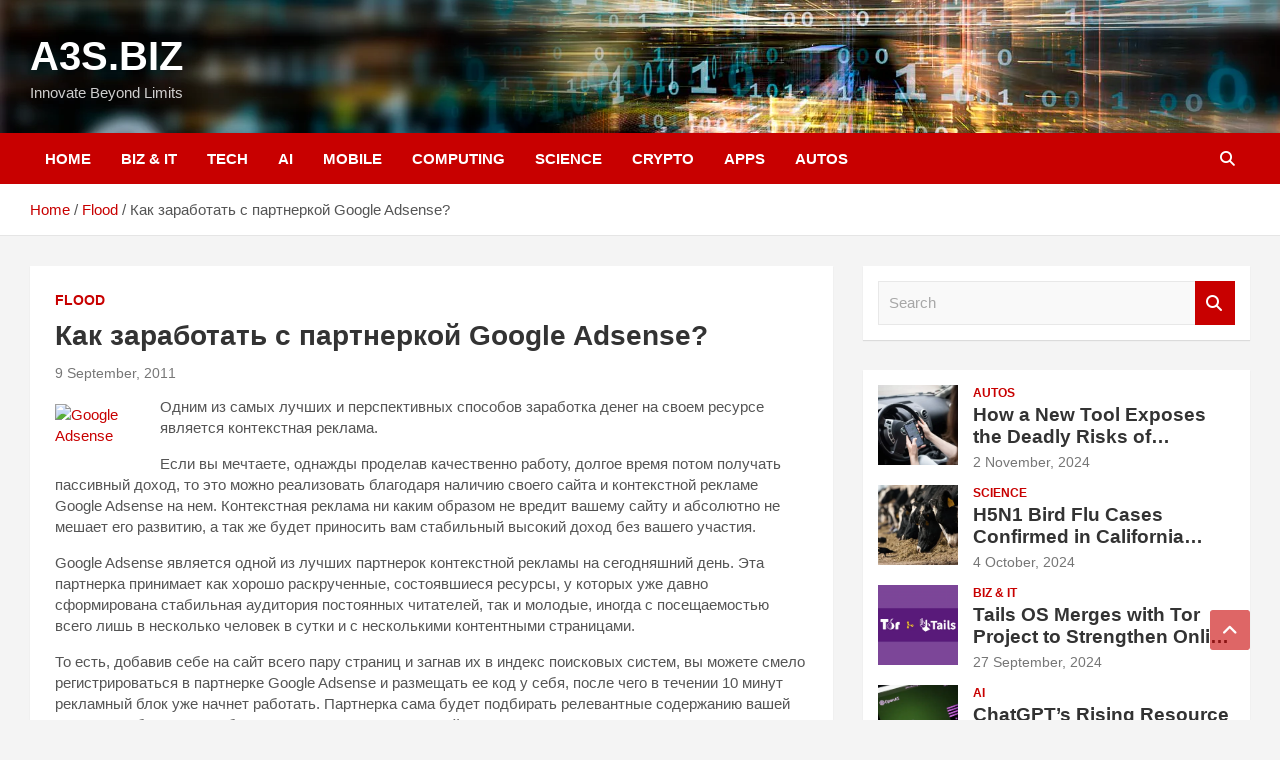

--- FILE ---
content_type: text/html; charset=UTF-8
request_url: https://a3s.biz/kak-zarabotat-s-partnerkoj-google-adsense/
body_size: 16407
content:
<!doctype html><html lang="en-US"><head><script data-no-optimize="1">var litespeed_docref=sessionStorage.getItem("litespeed_docref");litespeed_docref&&(Object.defineProperty(document,"referrer",{get:function(){return litespeed_docref}}),sessionStorage.removeItem("litespeed_docref"));</script> <meta charset="UTF-8"><style id="litespeed-ccss">ul{box-sizing:border-box}.entry-content{counter-reset:footnotes}:root{--wp--preset--font-size--normal:16px;--wp--preset--font-size--huge:42px}.screen-reader-text{border:0;clip:rect(1px,1px,1px,1px);-webkit-clip-path:inset(50%);clip-path:inset(50%);height:1px;margin:-1px;overflow:hidden;padding:0;position:absolute;width:1px;word-wrap:normal!important}body{--wp--preset--color--black:#000;--wp--preset--color--cyan-bluish-gray:#abb8c3;--wp--preset--color--white:#fff;--wp--preset--color--pale-pink:#f78da7;--wp--preset--color--vivid-red:#cf2e2e;--wp--preset--color--luminous-vivid-orange:#ff6900;--wp--preset--color--luminous-vivid-amber:#fcb900;--wp--preset--color--light-green-cyan:#7bdcb5;--wp--preset--color--vivid-green-cyan:#00d084;--wp--preset--color--pale-cyan-blue:#8ed1fc;--wp--preset--color--vivid-cyan-blue:#0693e3;--wp--preset--color--vivid-purple:#9b51e0;--wp--preset--gradient--vivid-cyan-blue-to-vivid-purple:linear-gradient(135deg,rgba(6,147,227,1) 0%,#9b51e0 100%);--wp--preset--gradient--light-green-cyan-to-vivid-green-cyan:linear-gradient(135deg,#7adcb4 0%,#00d082 100%);--wp--preset--gradient--luminous-vivid-amber-to-luminous-vivid-orange:linear-gradient(135deg,rgba(252,185,0,1) 0%,rgba(255,105,0,1) 100%);--wp--preset--gradient--luminous-vivid-orange-to-vivid-red:linear-gradient(135deg,rgba(255,105,0,1) 0%,#cf2e2e 100%);--wp--preset--gradient--very-light-gray-to-cyan-bluish-gray:linear-gradient(135deg,#eee 0%,#a9b8c3 100%);--wp--preset--gradient--cool-to-warm-spectrum:linear-gradient(135deg,#4aeadc 0%,#9778d1 20%,#cf2aba 40%,#ee2c82 60%,#fb6962 80%,#fef84c 100%);--wp--preset--gradient--blush-light-purple:linear-gradient(135deg,#ffceec 0%,#9896f0 100%);--wp--preset--gradient--blush-bordeaux:linear-gradient(135deg,#fecda5 0%,#fe2d2d 50%,#6b003e 100%);--wp--preset--gradient--luminous-dusk:linear-gradient(135deg,#ffcb70 0%,#c751c0 50%,#4158d0 100%);--wp--preset--gradient--pale-ocean:linear-gradient(135deg,#fff5cb 0%,#b6e3d4 50%,#33a7b5 100%);--wp--preset--gradient--electric-grass:linear-gradient(135deg,#caf880 0%,#71ce7e 100%);--wp--preset--gradient--midnight:linear-gradient(135deg,#020381 0%,#2874fc 100%);--wp--preset--font-size--small:13px;--wp--preset--font-size--medium:20px;--wp--preset--font-size--large:36px;--wp--preset--font-size--x-large:42px;--wp--preset--spacing--20:.44rem;--wp--preset--spacing--30:.67rem;--wp--preset--spacing--40:1rem;--wp--preset--spacing--50:1.5rem;--wp--preset--spacing--60:2.25rem;--wp--preset--spacing--70:3.38rem;--wp--preset--spacing--80:5.06rem;--wp--preset--shadow--natural:6px 6px 9px rgba(0,0,0,.2);--wp--preset--shadow--deep:12px 12px 50px rgba(0,0,0,.4);--wp--preset--shadow--sharp:6px 6px 0px rgba(0,0,0,.2);--wp--preset--shadow--outlined:6px 6px 0px -3px rgba(255,255,255,1),6px 6px rgba(0,0,0,1);--wp--preset--shadow--crisp:6px 6px 0px rgba(0,0,0,1)}:root{--blue:#007bff;--indigo:#6610f2;--purple:#6f42c1;--pink:#e83e8c;--red:#dc3545;--orange:#fd7e14;--yellow:#ffc107;--green:#28a745;--teal:#20c997;--cyan:#17a2b8;--white:#fff;--gray:#6c757d;--gray-dark:#343a40;--primary:#007bff;--secondary:#6c757d;--success:#28a745;--info:#17a2b8;--warning:#ffc107;--danger:#dc3545;--light:#f8f9fa;--dark:#343a40;--breakpoint-xs:0;--breakpoint-sm:576px;--breakpoint-md:768px;--breakpoint-lg:992px;--breakpoint-xl:1200px;--font-family-sans-serif:-apple-system,BlinkMacSystemFont,"Segoe UI",Roboto,"Helvetica Neue",Arial,sans-serif,"Apple Color Emoji","Segoe UI Emoji","Segoe UI Symbol";--font-family-monospace:SFMono-Regular,Menlo,Monaco,Consolas,"Liberation Mono","Courier New",monospace}*,:after,:before{box-sizing:border-box}html{font-family:sans-serif;line-height:1.15;-webkit-text-size-adjust:100%;-ms-text-size-adjust:100%;-ms-overflow-style:scrollbar}@-ms-viewport{width:device-width}header,main,nav{display:block}body{margin:0;font-family:-apple-system,BlinkMacSystemFont,"Segoe UI",Roboto,"Helvetica Neue",Arial,sans-serif,"Apple Color Emoji","Segoe UI Emoji","Segoe UI Symbol";font-size:1rem;font-weight:400;line-height:1.5;color:#212529;text-align:left;background-color:#fff}h1,h2{margin-top:0;margin-bottom:.5rem}p{margin-top:0;margin-bottom:1rem}ul{margin-top:0;margin-bottom:1rem}a{color:#007bff;text-decoration:none;background-color:transparent;-webkit-text-decoration-skip:objects}img{vertical-align:middle;border-style:none}label{display:inline-block;margin-bottom:.5rem}button{border-radius:0}button,input{margin:0;font-family:inherit;font-size:inherit;line-height:inherit}button,input{overflow:visible}button{text-transform:none}button,html [type=button]{-webkit-appearance:button}[type=button]::-moz-focus-inner,button::-moz-focus-inner{padding:0;border-style:none}[type=search]{outline-offset:-2px;-webkit-appearance:none}[type=search]::-webkit-search-cancel-button,[type=search]::-webkit-search-decoration{-webkit-appearance:none}::-webkit-file-upload-button{font:inherit;-webkit-appearance:button}h1,h2{margin-bottom:.5rem;font-family:inherit;font-weight:500;line-height:1.2;color:inherit}h1{font-size:2.5rem}h2{font-size:2rem}.container{width:100%;padding-right:15px;padding-left:15px;margin-right:auto;margin-left:auto}@media (min-width:576px){.container{max-width:540px}}@media (min-width:768px){.container{max-width:720px}}@media (min-width:992px){.container{max-width:960px}}@media (min-width:1200px){.container{max-width:1140px}}.row{display:-webkit-box;display:-ms-flexbox;display:flex;-ms-flex-wrap:wrap;flex-wrap:wrap;margin-right:-15px;margin-left:-15px}.col-lg-4,.col-lg-8{position:relative;width:100%;min-height:1px;padding-right:15px;padding-left:15px}@media (min-width:992px){.col-lg-4{-webkit-box-flex:0;-ms-flex:0 0 33.333333%;flex:0 0 33.333333%;max-width:33.333333%}.col-lg-8{-webkit-box-flex:0;-ms-flex:0 0 66.666667%;flex:0 0 66.666667%;max-width:66.666667%}}.form-control{display:block;width:100%;padding:.375rem .75rem;font-size:1rem;line-height:1.5;color:#495057;background-color:#fff;background-clip:padding-box;border:1px solid #ced4da;border-radius:.25rem}.form-control::-ms-expand{background-color:transparent;border:0}.form-control::-webkit-input-placeholder{color:#6c757d;opacity:1}.form-control::-moz-placeholder{color:#6c757d;opacity:1}.form-control:-ms-input-placeholder{color:#6c757d;opacity:1}.form-control::-ms-input-placeholder{color:#6c757d;opacity:1}.btn{display:inline-block;font-weight:400;text-align:center;white-space:nowrap;vertical-align:middle;border:1px solid transparent;padding:.375rem .75rem;font-size:1rem;line-height:1.5;border-radius:.25rem}.collapse{display:none}.input-group{position:relative;display:-webkit-box;display:-ms-flexbox;display:flex;-ms-flex-wrap:wrap;flex-wrap:wrap;-webkit-box-align:stretch;-ms-flex-align:stretch;align-items:stretch;width:100%}.input-group>.form-control{position:relative;-webkit-box-flex:1;-ms-flex:1 1 auto;flex:1 1 auto;width:1%;margin-bottom:0}.input-group>.form-control:not(:last-child){border-top-right-radius:0;border-bottom-right-radius:0}.input-group-prepend{display:-webkit-box;display:-ms-flexbox;display:flex}.input-group-prepend .btn{position:relative;z-index:2}.input-group-prepend{margin-right:-1px}.input-group>.input-group-prepend>.btn{border-top-right-radius:0;border-bottom-right-radius:0}.input-group>.input-group-prepend:not(:first-child)>.btn{border-top-left-radius:0;border-bottom-left-radius:0}.navbar{position:relative;display:-webkit-box;display:-ms-flexbox;display:flex;-ms-flex-wrap:wrap;flex-wrap:wrap;-webkit-box-align:center;-ms-flex-align:center;align-items:center;-webkit-box-pack:justify;-ms-flex-pack:justify;justify-content:space-between;padding:.5rem 1rem}.navbar-brand{display:inline-block;padding-top:.3125rem;padding-bottom:.3125rem;margin-right:1rem;font-size:1.25rem;line-height:inherit;white-space:nowrap}.navbar-nav{display:-webkit-box;display:-ms-flexbox;display:flex;-webkit-box-orient:vertical;-webkit-box-direction:normal;-ms-flex-direction:column;flex-direction:column;padding-left:0;margin-bottom:0;list-style:none}.navbar-collapse{-ms-flex-preferred-size:100%;flex-basis:100%;-webkit-box-flex:1;-ms-flex-positive:1;flex-grow:1;-webkit-box-align:center;-ms-flex-align:center;align-items:center}.navbar-toggler{padding:.25rem .75rem;font-size:1.25rem;line-height:1;background-color:transparent;border:1px solid transparent;border-radius:.25rem}@media (min-width:992px){.navbar-expand-lg{-webkit-box-orient:horizontal;-webkit-box-direction:normal;-ms-flex-flow:row nowrap;flex-flow:row nowrap;-webkit-box-pack:start;-ms-flex-pack:start;justify-content:flex-start}.navbar-expand-lg .navbar-nav{-webkit-box-orient:horizontal;-webkit-box-direction:normal;-ms-flex-direction:row;flex-direction:row}.navbar-expand-lg .navbar-collapse{display:-webkit-box!important;display:-ms-flexbox!important;display:flex!important;-ms-flex-preferred-size:auto;flex-basis:auto}.navbar-expand-lg .navbar-toggler{display:none}}.d-block{display:block!important}@media (min-width:992px){.d-lg-block{display:block!important}}.justify-content-center{-webkit-box-pack:center!important;-ms-flex-pack:center!important;justify-content:center!important}.align-items-center{-webkit-box-align:center!important;-ms-flex-align:center!important;align-items:center!important}:host,:root{--fa-style-family-brands:"Font Awesome 6 Brands";--fa-font-brands:normal 400 1em/1 "Font Awesome 6 Brands"}:host,:root{--fa-font-regular:normal 400 1em/1 "Font Awesome 6 Free"}:host,:root{--fa-style-family-classic:"Font Awesome 6 Free";--fa-font-solid:normal 900 1em/1 "Font Awesome 6 Free"}ul{padding-left:20px}body,input{color:#555;font:15px 'Roboto',sans-serif;line-height:1.4;word-wrap:break-word}body{background-color:#f4f4f4}.assistive-text,.screen-reader-text{position:absolute!important;clip:rect(1px 1px 1px 1px);clip:rect(1px,1px,1px,1px);height:1px;overflow:hidden;width:1px}.alignleft{float:left;margin-top:.5em;margin-right:20px}.alignleft{margin-bottom:20px}#breadcrumb{border-bottom:1px solid rgba(0,0,0,.1);background-color:#fff;padding:15px 0}#breadcrumb .breadcrumb-trail .trail-items{margin:0;padding:0}#breadcrumb ul li{list-style:none;display:inline-block}#breadcrumb ul li:after{content:'/';margin:0 4px}#breadcrumb ul li:last-child:after{content:normal}.btn,.btn-theme{font-size:15px;padding:8px 15px}.btn-theme{background-color:#c80000;color:#fff;text-align:center;white-space:nowrap;vertical-align:middle;border-radius:4px;-webkit-border-radius:4px;-moz-border-radius:4px}.back-to-top{position:fixed;bottom:70px;right:30px;z-index:10}.back-to-top a{width:40px;height:40px;display:block;background-color:#c80000;text-align:center;-webkit-border-radius:3px;-moz-border-radius:3px;border-radius:3px;opacity:.6;-moz-opacity:.6;filter:alpha(opacity=60)}.back-to-top a:before{content:'\f106';color:#fff;font-family:'FontAwesome';-webkit-font-smoothing:antialiased;-moz-osx-font-smoothing:grayscale;font-size:18px;line-height:40px}input[type=search]{-moz-appearance:none;-webkit-appearance:none;appearance:none}.form-control,input{font-size:15px;padding:10px;width:100%;box-shadow:none;color:#555;border:1px solid rgba(0,0,0,.09);background-color:#f9f9f9}.form-control::-webkit-input-placeholder{color:#555;opacity:.5;-moz-opacity:.5;filter:alpha(opacity=50)}.form-control::-moz-placeholder{color:#555;opacity:.5;-moz-opacity:.5;filter:alpha(opacity=50)}.form-control:-ms-input-placeholder{color:#555;opacity:.5;-moz-opacity:.5;filter:alpha(opacity=50)}.form-control:-moz-placeholder{color:#555;opacity:.5;-moz-opacity:.5;filter:alpha(opacity=50)}button{width:auto;border:none;border-radius:4px;-webkit-border-radius:4px;-moz-border-radius:4px;padding:10px 30px;background-color:#c80000;color:#fff}h1,h2{line-height:1.3;margin-bottom:20px;color:#333}img{max-width:100%;height:auto;vertical-align:top}img.alignleft{margin-top:.5em;margin-bottom:20px}a{color:#c80000}.container{max-width:1340px;padding-left:30px;padding-right:30px}.post-template-default .site-content .container{max-width:1340px}.site-title{font-size:40px;font-weight:700;margin:0}.site-title a{color:#333;text-decoration:none}.site-description{font-size:15px;margin:0;opacity:.8;-moz-opacity:.8;filter:alpha(opacity=80)}input.s{-webkit-border-radius:0;-moz-border-radius:0;-ms-border-radius:0;border-radius:0}.navigation-bar-top .search-toggle{display:none}.search-toggle:before{content:'\f002'}.search-form{margin-bottom:30px}.search-form .form-control{border-right-width:0}.search-form .input-group-prepend{margin-right:0}.search-form .input-group-prepend .btn-theme{font-size:0;height:100%;padding-left:20px;padding-right:20px;min-height:43px;border:none}.search-form .input-group-prepend .btn-theme:before{font-family:'FontAwesome';-webkit-font-smoothing:antialiased;-moz-osx-font-smoothing:grayscale;content:'\f002';font-size:16px;line-height:16px;top:50%;right:50%;margin-top:-8px;margin-right:-7px;position:absolute}.search-block{position:absolute;background-color:#fff;z-index:10000;right:30px;top:100%;display:none;width:370px;padding:10px;box-shadow:0 5px 10px rgba(0,0,0,.2);-webkit-box-shadow:0 5px 10px rgba(0,0,0,.2);-moz-box-shadow:0 5px 10px rgba(0,0,0,.2);-ms-box-shadow:0 5px 10px rgba(0,0,0,.2)}.search-block .search-form{overflow:hidden;box-shadow:none;border-radius:0;margin:0}.search-block .form-control{font-size:15px;padding:8px;background-color:#fff}.search-block .input-group-prepend .btn-theme{padding:10px 20px;min-height:40px;min-width:40px;z-index:10001}.search-block .input-group-prepend .btn-theme:before{font-size:15px;line-height:1;margin-top:-8px;margin-right:-8px}.navbar{padding:0;background-color:#fff}.navbar-head{display:-webkit-box;display:-ms-flexbox;display:flex;-ms-flex-wrap:wrap;flex-wrap:wrap;padding-top:22px;padding-bottom:22px;background-size:cover;background-position:center center;background-repeat:no-repeat;position:relative}.navbar-head.navbar-bg-set,.navbar-head.navbar-bg-set .site-title,.navbar-head.navbar-bg-set .site-title a,.navbar-head.navbar-bg-set .site-description{color:#fff}.navbar-head .navbar-head-row{-ms-flex-pack:justify;justify-content:space-between}.navigation-bar{background-color:#c80000;color:#fff;display:-webkit-box;display:-ms-flexbox;display:flex;-ms-flex-wrap:wrap;flex-wrap:wrap}.navigation-bar .container{position:relative;padding-right:85px}.navigation-bar-top{min-height:inherit;-webkit-box-flex:0;-ms-flex:0 0 100%;flex:0 0 100%;max-width:100%;-webkit-box-ordinal-group:3;-ms-flex-order:2;order:2}.navbar-brand{padding-top:8px;padding-bottom:8px;margin-right:0;white-space:normal}.navbar-main{-webkit-box-flex:0;-ms-flex:0 0 100%;flex:0 0 100%;max-width:100%;-webkit-box-ordinal-group:2;-ms-flex-order:1;order:1}.navbar .nav-search{position:absolute;top:0;right:30px;display:inline-block}.navbar-toggler{border:none;padding:10px 15px;color:#fff;border-radius:0;-webkit-border-radius:0;-moz-border-radius:0}.navbar-toggler:before{display:block;font-size:26px;content:'\f0c9';font-family:'FontAwesome';-webkit-font-smoothing:antialiased;-moz-osx-font-smoothing:grayscale}.navbar .navbar-collapse{flex-grow:0}.navbar .main-navigation ul{padding-left:0}.main-navigation li{position:relative;list-style:none;display:inline-block;float:left}.main-navigation a{color:#fff;display:block;padding:15px;font-weight:700}.main-navigation.nav-uppercase ul li a{text-transform:uppercase}.search-toggle{display:block;font-family:'FontAwesome';-webkit-font-smoothing:antialiased;-moz-osx-font-smoothing:grayscale;color:#fff;padding:15px;min-width:45px;text-align:center}.search-toggle:before{content:"\f002"}.site-content{padding-top:30px}.post,.hentry{background-color:#fff;box-shadow:0 1px 1px rgba(0,0,0,.1);-webkit-box-shadow:0 1px 1px rgba(0,0,0,.1);-moz-box-shadow:0 1px 1px rgba(0,0,0,.1);margin-bottom:30px;padding:25px}.entry-title{font-size:28px;font-weight:700;color:#333;margin:0 0 10px}.entry-meta{margin-bottom:10px}.entry-meta,.entry-meta a{color:#555;font-size:14px}.entry-meta a{opacity:.8;-moz-opacity:.8;filter:alpha(opacity=80)}.entry-meta .cat-links,.entry-meta .date,.entry-meta>div{display:inline-block;position:relative;margin-bottom:3px}.entry-meta>div:after{content:"/"}.entry-meta>.cat-links:after,.entry-meta>div:last-child:after{display:none}.entry-meta .cat-links a{color:#c80000;font-weight:700;text-transform:uppercase;margin-right:7px;float:left;opacity:1;-moz-opacity:1;filter:alpha(opacity=100)}.category-meta{opacity:1;-moz-opacity:1;filter:alpha(opacity=100)}.category-meta{margin-bottom:5px}.category-meta .cat-links{display:block;margin-bottom:0}.category-meta .cat-links a{margin-bottom:3px}.category-meta .cat-links:before,.category-meta .cat-links:after{content:"";display:table}.category-meta .cat-links:after,.entry-meta.category-meta>.cat-links:after,.entry-meta.category-meta>div:last-child:after{clear:both;display:table}.entry-content p{margin-bottom:15px}@media (max-width:1199px){h1{font-size:36px}h2{font-size:30px}}@media (max-width:991px){.navigation-bar .container{padding-right:30px}.navigation-bar-top{-webkit-box-ordinal-group:2;-ms-flex-order:1;order:1}.navbar-main{-webkit-box-ordinal-group:3;-ms-flex-order:2;order:2;background-color:#fff}.navigation-bar-top .search-toggle{display:block;position:absolute;top:0;right:30px;bottom:0;font-size:16px;padding:10px;line-height:24px}.navigation-bar .nav-search{display:none}.navigation-bar-top .search-bar{background-color:#fff;box-shadow:inset 0 -1px 0 rgba(0,0,0,.07);-webkit-box-shadow:inset 0 -1px 0 rgba(0,0,0,.07);-moz-box-shadow:inset 0 -1px 0 rgba(0,0,0,.07)}.search-block .input-group-prepend .btn-theme{padding-left:22px;padding-right:22px}.search-block{position:inherit;top:auto;right:auto;width:auto;padding-left:0;padding-right:0;box-shadow:none;-webkit-box-shadow:none;-moz-box-shadow:none;background-color:transparent}.search-block.off{display:none!important}.navbar-collapse{margin-left:-30px;margin-right:-30px}.main-navigation{border-bottom:1px solid rgba(0,0,0,.1)}.main-navigation li+li{border-top:1px solid rgba(0,0,0,.1)}.main-navigation ul li a{color:#555}.navbar-collapse .main-navigation ul li a{padding-top:12px;padding-bottom:12px}.main-navigation ul li a{padding-left:30px;padding-right:30px}}@media (max-width:767px){h1{font-size:32px}h2{font-size:28px}h1,h2{margin-bottom:15px}.navbar-collapse{margin-left:-20px;margin-right:-20px}.main-navigation ul li a{padding-left:20px;padding-right:20px}.container{padding-left:20px;padding-right:20px}.site-title{font-size:30px}.navigation-bar .container{padding-right:20px}.navigation-bar-top .search-toggle{right:20px}.search-block.off{display:none!important;opacity:1!important}.navbar-head,.navbar-head.navbar-bg-set{padding-top:8px;padding-bottom:8px}.navbar-brand{display:block}.post,.hentry{padding:15px}.entry-title{font-size:25px}}@media (max-width:575px){h1{font-size:28px}h2{font-size:25px}h1,h2{margin-bottom:10px}.navbar-collapse{margin-left:-15px;margin-right:-15px}.main-navigation ul li a{padding-left:15px;padding-right:15px}.container{padding-left:15px;padding-right:15px}.navigation-bar .container{padding-right:15px}.navigation-bar-top .search-toggle{right:15px}.back-to-top{right:15px}}@media (min-width:1400px){.container{max-width:1340px}.entry-content p{margin-bottom:20px}}@media (min-width:1600px){.container{max-width:1540px}.navbar-head.navbar-bg-set{padding-top:32px;padding-bottom:32px}.main-navigation a{padding:20px}.search-toggle{padding:20px}}@media (min-width:1800px){.container{max-width:1740px}}</style><link rel="preload" data-asynced="1" data-optimized="2" as="style" onload="this.onload=null;this.rel='stylesheet'" href="https://a3s.biz/wp-content/litespeed/ucss/7d307d7b8783d97db824af88f65a8458.css?ver=bd3ae" /><script data-optimized="1" type="litespeed/javascript" data-src="https://a3s.biz/wp-content/plugins/litespeed-cache/assets/js/css_async.min.js"></script> <meta name="viewport" content="width=device-width, initial-scale=1, shrink-to-fit=no"><link rel="profile" href="https://gmpg.org/xfn/11"><meta name='robots' content='index, follow, max-image-preview:large, max-snippet:-1, max-video-preview:-1' /><title>Как заработать с партнеркой Google Adsense? | A3S.BIZ: Innovate Beyond Limits</title><meta name="description" content="Мечтаете, однажды проделав качественно работу, долгое время потом получать пассивный доход с этого? Можно реализовать благодаря наличию своего сайта и контекстной рекламе Google Adsens на нем. |" /><link rel="canonical" href="https://a3s.biz/kak-zarabotat-s-partnerkoj-google-adsense/" /><meta property="og:locale" content="en_US" /><meta property="og:type" content="article" /><meta property="og:title" content="Как заработать с партнеркой Google Adsense? | A3S.BIZ: Innovate Beyond Limits" /><meta property="og:description" content="Мечтаете, однажды проделав качественно работу, долгое время потом получать пассивный доход с этого? Можно реализовать благодаря наличию своего сайта и контекстной рекламе Google Adsens на нем. |" /><meta property="og:url" content="https://a3s.biz/kak-zarabotat-s-partnerkoj-google-adsense/" /><meta property="og:site_name" content="A3S.BIZ" /><meta property="article:published_time" content="2011-09-09T09:25:39+00:00" /><meta property="article:modified_time" content="2013-02-24T09:35:30+00:00" /><meta property="og:image" content="http://www.a3s.biz/wp-content/uploads/2011/06/Adsense-85x85.jpg" /><meta name="author" content="Crowley" /><meta name="twitter:card" content="summary_large_image" /> <script type="application/ld+json" class="yoast-schema-graph">{"@context":"https://schema.org","@graph":[{"@type":"NewsArticle","@id":"https://a3s.biz/kak-zarabotat-s-partnerkoj-google-adsense/#article","isPartOf":{"@id":"https://a3s.biz/kak-zarabotat-s-partnerkoj-google-adsense/"},"author":{"name":"Crowley","@id":"https://a3s.biz/#/schema/person/1da1ab8a424d8245926893c461db8d83"},"headline":"Как заработать с партнеркой Google Adsense?","datePublished":"2011-09-09T09:25:39+00:00","dateModified":"2013-02-24T09:35:30+00:00","mainEntityOfPage":{"@id":"https://a3s.biz/kak-zarabotat-s-partnerkoj-google-adsense/"},"wordCount":298,"publisher":{"@id":"https://a3s.biz/#organization"},"image":{"@id":"https://a3s.biz/kak-zarabotat-s-partnerkoj-google-adsense/#primaryimage"},"thumbnailUrl":"http://www.a3s.biz/wp-content/uploads/2011/06/Adsense-85x85.jpg","keywords":["Adsense","CTR","Google"],"articleSection":["Flood"],"inLanguage":"en-US"},{"@type":"WebPage","@id":"https://a3s.biz/kak-zarabotat-s-partnerkoj-google-adsense/","url":"https://a3s.biz/kak-zarabotat-s-partnerkoj-google-adsense/","name":"Как заработать с партнеркой Google Adsense? | A3S.BIZ: Innovate Beyond Limits","isPartOf":{"@id":"https://a3s.biz/#website"},"primaryImageOfPage":{"@id":"https://a3s.biz/kak-zarabotat-s-partnerkoj-google-adsense/#primaryimage"},"image":{"@id":"https://a3s.biz/kak-zarabotat-s-partnerkoj-google-adsense/#primaryimage"},"thumbnailUrl":"http://www.a3s.biz/wp-content/uploads/2011/06/Adsense-85x85.jpg","datePublished":"2011-09-09T09:25:39+00:00","dateModified":"2013-02-24T09:35:30+00:00","description":"Мечтаете, однажды проделав качественно работу, долгое время потом получать пассивный доход с этого? Можно реализовать благодаря наличию своего сайта и контекстной рекламе Google Adsens на нем. |","inLanguage":"en-US","potentialAction":[{"@type":"ReadAction","target":["https://a3s.biz/kak-zarabotat-s-partnerkoj-google-adsense/"]}]},{"@type":"ImageObject","inLanguage":"en-US","@id":"https://a3s.biz/kak-zarabotat-s-partnerkoj-google-adsense/#primaryimage","url":"http://www.a3s.biz/wp-content/uploads/2011/06/Adsense-85x85.jpg","contentUrl":"http://www.a3s.biz/wp-content/uploads/2011/06/Adsense-85x85.jpg"},{"@type":"WebSite","@id":"https://a3s.biz/#website","url":"https://a3s.biz/","name":"A3S.BIZ: Innovate Beyond Limits","description":"Innovate Beyond Limits","publisher":{"@id":"https://a3s.biz/#organization"},"alternateName":"Innovate Beyond Limits","potentialAction":[{"@type":"SearchAction","target":{"@type":"EntryPoint","urlTemplate":"https://a3s.biz/?s={search_term_string}"},"query-input":{"@type":"PropertyValueSpecification","valueRequired":true,"valueName":"search_term_string"}}],"inLanguage":"en-US"},{"@type":"Organization","@id":"https://a3s.biz/#organization","name":"A3S.BIZ: Innovate Beyond Limits","alternateName":"Innovate Beyond Limits","url":"https://a3s.biz/","logo":{"@type":"ImageObject","inLanguage":"en-US","@id":"https://a3s.biz/#/schema/logo/image/","url":"https://a3s.biz/wp-content/uploads/2024/05/logo.webp","contentUrl":"https://a3s.biz/wp-content/uploads/2024/05/logo.webp","width":512,"height":512,"caption":"A3S.BIZ: Innovate Beyond Limits"},"image":{"@id":"https://a3s.biz/#/schema/logo/image/"}},{"@type":"Person","@id":"https://a3s.biz/#/schema/person/1da1ab8a424d8245926893c461db8d83","name":"Crowley","image":{"@type":"ImageObject","inLanguage":"en-US","@id":"https://a3s.biz/#/schema/person/image/","url":"https://a3s.biz/wp-content/litespeed/avatar/6a62ca6c933366f56d66d4331bc4c361.jpg?ver=1768307173","contentUrl":"https://a3s.biz/wp-content/litespeed/avatar/6a62ca6c933366f56d66d4331bc4c361.jpg?ver=1768307173","caption":"Crowley"},"sameAs":["http://a3s.biz/"]}]}</script> <link rel='dns-prefetch' href='//fonts.googleapis.com' /><link rel="alternate" type="application/rss+xml" title="A3S.BIZ &raquo; Feed" href="https://a3s.biz/feed/" /> <script type="litespeed/javascript" data-src="https://a3s.biz/wp-includes/js/jquery/jquery.min.js" id="jquery-core-js"></script> <!--[if lt IE 9]> <script type="text/javascript" src="https://a3s.biz/wp-content/themes/newscard/assets/js/html5.js" id="html5-js"></script> <![endif]--><link rel="icon" href="https://a3s.biz/wp-content/uploads/2024/05/logo-100x100.webp" sizes="32x32" /><link rel="icon" href="https://a3s.biz/wp-content/uploads/2024/05/logo-450x450.webp" sizes="192x192" /><link rel="apple-touch-icon" href="https://a3s.biz/wp-content/uploads/2024/05/logo-450x450.webp" /><meta name="msapplication-TileImage" content="https://a3s.biz/wp-content/uploads/2024/05/logo-450x450.webp" />
 <script type="litespeed/javascript" data-src="https://www.googletagmanager.com/gtag/js?id=G-S1N2G6LYDS"></script> <script type="litespeed/javascript">window.dataLayer=window.dataLayer||[];function gtag(){dataLayer.push(arguments)}
gtag('js',new Date());gtag('config','G-S1N2G6LYDS')</script> </head><body class="post-template-default single single-post postid-5068 single-format-standard theme-body group-blog entry-title-ellipsis"><div id="page" class="site">
<a class="skip-link screen-reader-text" href="#content">Skip to content</a><header id="masthead" class="site-header"><nav class="navbar navbar-expand-lg d-block"><div class="navbar-head navbar-bg-set"  style="background-image:url('https://a3s.biz/wp-content/uploads/2024/05/bg_.webp');"><div class="container"><div class="row navbar-head-row align-items-center"><div class="col-lg-4"><div class="site-branding navbar-brand"><h2 class="site-title"><a href="https://a3s.biz/" rel="home">A3S.BIZ</a></h2><p class="site-description">Innovate Beyond Limits</p></div></div></div></div></div><div class="navigation-bar"><div class="navigation-bar-top"><div class="container">
<button class="navbar-toggler menu-toggle" type="button" data-toggle="collapse" data-target="#navbarCollapse" aria-controls="navbarCollapse" aria-expanded="false" aria-label="Toggle navigation"></button>
<span class="search-toggle"></span></div><div class="search-bar"><div class="container"><div class="search-block off"><form action="https://a3s.biz/" method="get" class="search-form">
<label class="assistive-text"> Search </label><div class="input-group">
<input type="search" value="" placeholder="Search" class="form-control s" name="s"><div class="input-group-prepend">
<button class="btn btn-theme">Search</button></div></div></form></div></div></div></div><div class="navbar-main"><div class="container"><div class="collapse navbar-collapse" id="navbarCollapse"><div id="site-navigation" class="main-navigation nav-uppercase" role="navigation"><ul class="nav-menu navbar-nav d-lg-block"><li id="menu-item-6030" class="menu-item menu-item-type-custom menu-item-object-custom menu-item-6030"><a href="/">HOME</a></li><li id="menu-item-61" class="menu-item menu-item-type-taxonomy menu-item-object-category menu-item-61"><a href="https://a3s.biz/cat/business/">BIZ &amp; IT</a></li><li id="menu-item-62" class="menu-item menu-item-type-taxonomy menu-item-object-category menu-item-62"><a href="https://a3s.biz/cat/tech/">TECH</a></li><li id="menu-item-63" class="menu-item menu-item-type-taxonomy menu-item-object-category menu-item-63"><a href="https://a3s.biz/cat/ai/">AI</a></li><li id="menu-item-67" class="menu-item menu-item-type-taxonomy menu-item-object-category menu-item-67"><a href="https://a3s.biz/cat/mobile/">MOBILE</a></li><li id="menu-item-6576" class="menu-item menu-item-type-taxonomy menu-item-object-category menu-item-6576"><a href="https://a3s.biz/cat/computing/">COMPUTING</a></li><li id="menu-item-6028" class="menu-item menu-item-type-taxonomy menu-item-object-category menu-item-6028"><a href="https://a3s.biz/cat/science/">SCIENCE</a></li><li id="menu-item-66" class="menu-item menu-item-type-taxonomy menu-item-object-category menu-item-66"><a href="https://a3s.biz/cat/crypto/">CRYPTO</a></li><li id="menu-item-60" class="menu-item menu-item-type-taxonomy menu-item-object-category menu-item-60"><a href="https://a3s.biz/cat/apps/">APPS</a></li><li id="menu-item-65" class="menu-item menu-item-type-taxonomy menu-item-object-category menu-item-65"><a href="https://a3s.biz/cat/autos/">AUTOS</a></li></ul></div></div><div class="nav-search">
<span class="search-toggle"></span></div></div></div></div></nav><center><ins class="adsbygoogle"
style="display:block"
data-ad-client="ca-pub-7285576969524333"
data-ad-slot="1332173948"
data-ad-format="auto"
data-full-width-responsive="true"></ins> <script type="litespeed/javascript">(adsbygoogle=window.adsbygoogle||[]).push({})</script></center><div id="breadcrumb"><div class="container"><div role="navigation" aria-label="Breadcrumbs" class="breadcrumb-trail breadcrumbs" itemprop="breadcrumb"><ul class="trail-items" itemscope itemtype="http://schema.org/BreadcrumbList"><meta name="numberOfItems" content="3" /><meta name="itemListOrder" content="Ascending" /><li itemprop="itemListElement" itemscope itemtype="http://schema.org/ListItem" class="trail-item trail-begin"><a href="https://a3s.biz/" rel="home" itemprop="item"><span itemprop="name">Home</span></a><meta itemprop="position" content="1" /></li><li itemprop="itemListElement" itemscope itemtype="http://schema.org/ListItem" class="trail-item"><a href="https://a3s.biz/cat/flood/" itemprop="item"><span itemprop="name">Flood</span></a><meta itemprop="position" content="2" /></li><li itemprop="itemListElement" itemscope itemtype="http://schema.org/ListItem" class="trail-item trail-end"><span itemprop="name">Как заработать с партнеркой Google Adsense?</span><meta itemprop="position" content="3" /></li></ul></div></div></div></header><div id="content" class="site-content "><div class="container"><div class="row justify-content-center site-content-row"><div id="primary" class="col-lg-8 content-area"><main id="main" class="site-main"><div class="post-5068 post type-post status-publish format-standard hentry category-flood tag-adsense tag-ctr tag-google"><div class="entry-meta category-meta"><div class="cat-links"><a href="https://a3s.biz/cat/flood/" rel="category tag">Flood</a></div></div><header class="entry-header"><h1 class="entry-title">Как заработать с партнеркой Google Adsense?</h1><div class="entry-meta"><div class="date"><a href="https://a3s.biz/kak-zarabotat-s-partnerkoj-google-adsense/" title="Как заработать с партнеркой Google Adsense?">9 September, 2011</a></div></div></header><div class="entry-content"><p><a href="http://www.a3s.biz/rabota-v-sisteme-adsense/adsense/" rel="attachment wp-att-3311"><img data-lazyloaded="1" src="[data-uri]" decoding="async" data-src="http://www.a3s.biz/wp-content/uploads/2011/06/Adsense-85x85.jpg" alt="Google Adsense" width="85" height="85" class="alignleft size-thumbnail wp-image-3311" /></a>Одним из самых лучших и перспективных способов заработка денег на своем ресурсе является контекстная реклама.</p><p>Если вы мечтаете, однажды проделав качественно работу, долгое время потом получать пассивный доход, то это можно реализовать благодаря наличию своего сайта и контекстной рекламе Google Adsense на нем. Контекстная реклама ни каким образом не вредит вашему сайту и абсолютно не мешает его развитию, а так же будет приносить вам стабильный высокий доход без вашего участия. <span id="more-5068"></span></p><script type="litespeed/javascript" data-src="https://pagead2.googlesyndication.com/pagead/js/adsbygoogle.js?client=ca-pub-7285576969524333" crossorigin="anonymous"></script> <ins class="adsbygoogle"
style="display:block; text-align:center;"
data-ad-layout="in-article"
data-ad-format="fluid"
data-ad-client="ca-pub-7285576969524333"
data-ad-slot="5979365545"></ins> <script type="litespeed/javascript">(adsbygoogle=window.adsbygoogle||[]).push({})</script> <p>Google Adsense является одной из лучших партнерок контекстной рекламы на сегодняшний день. Эта партнерка принимает как хорошо раскрученные, состоявшиеся ресурсы, у которых уже давно сформирована стабильная аудитория постоянных читателей, так и молодые, иногда с посещаемостью всего лишь в несколько человек в сутки и с несколькими контентными страницами.</p><p>То есть, добавив себе на сайт всего пару страниц и загнав их в индекс поисковых систем, вы можете смело регистрироваться в партнерке Google Adsense и размещать ее код у себя, после чего в течении 10 минут рекламный блок уже начнет работать. Партнерка сама будет подбирать релевантные содержанию вашей площадки объявления и будет показывать их у вас на сайте.</p><p>Ну а дальше вам предстоит всего лишь продолжать развивать свой ресурс, т.е. регулярно публиковать на нем интересные материалы, которые будут пользоваться популярностью у все большего круга читателей, которые в свою очередь будут делиться ссылками на этот материал со своими друзьями, тем самым все больше ссылаясь на вас, что будет способствовать все большей популяризации вашего ресурса во всемирной сети.</p><p>В месте с посещаемостью так же будет расти и ваш заработок на сайте с помощью партнерки Google Adsense. Дальше вам предстоит отслеживать CTR (<em>отношение показов к реальным кликам пользователей</em>) вашего сайта и подобрать для рекламных блоков самое &#8220;кликабельное&#8221; место на странице. Так вы добьётесь максимального CTR (<em>обычно он в пределах 1-3%</em>), и соответственно и максимального дохода со своего сайта.</p></div><footer class="entry-meta"><span class="tag-links"><span class="label">Tags:</span> <a href="https://a3s.biz/tag/adsense/" rel="tag">Adsense</a>, <a href="https://a3s.biz/tag/ctr/" rel="tag">CTR</a>, <a href="https://a3s.biz/tag/google/" rel="tag">Google</a></span></footer></div><nav class="navigation post-navigation" aria-label="Posts"><h2 class="screen-reader-text">Post navigation</h2><div class="nav-links"><div class="nav-previous"><a href="https://a3s.biz/naibolee-rasprostranennye-problemy-virtualnogo-xostinga/" rel="prev">Наиболее распространенные проблемы виртуального хостинга</a></div><div class="nav-next"><a href="https://a3s.biz/osnovnye-priznaki-pokupnyx-ssylok/" rel="next">Основные признаки покупных ссылок</a></div></div></nav></main></div><aside id="secondary" class="col-lg-4 widget-area" role="complementary"><div class="sticky-sidebar"><section id="search-2" class="widget widget_search"><form action="https://a3s.biz/" method="get" class="search-form">
<label class="assistive-text"> Search </label><div class="input-group">
<input type="search" value="" placeholder="Search" class="form-control s" name="s"><div class="input-group-prepend">
<button class="btn btn-theme">Search</button></div></div></form></section><section id="newscard_recent_posts-3" class="widget newscard-widget-recent-posts"><div class="row gutter-parent-14"><div class="col-md-6 post-col"><div class="post-boxed inlined clearfix"><div class="post-img-wrap">
<a href="https://a3s.biz/how-a-new-tool-exposes-the-deadly-risks-of-distracted-driving/" class="post-img" style="background-image: url('https://a3s.biz/wp-content/uploads/2024/11/cars-675x450.webp');"></a></div><div class="post-content"><div class="entry-meta category-meta"><div class="cat-links"><a href="https://a3s.biz/cat/autos/" rel="category tag">AUTOS</a></div></div><h3 class="entry-title"><a href="https://a3s.biz/how-a-new-tool-exposes-the-deadly-risks-of-distracted-driving/">How a New Tool Exposes the Deadly Risks of Distracted Driving</a></h3><div class="entry-meta"><div class="date"><a href="https://a3s.biz/how-a-new-tool-exposes-the-deadly-risks-of-distracted-driving/" title="How a New Tool Exposes the Deadly Risks of Distracted Driving">2 November, 2024</a></div></div></div></div></div><div class="col-md-6 post-col"><div class="post-boxed inlined clearfix"><div class="post-img-wrap">
<a href="https://a3s.biz/h5n1-bird-flu-cases-confirmed-in-california-amid-rapid-spread-among-dairy-cows/" class="post-img" style="background-image: url('https://a3s.biz/wp-content/uploads/2024/10/040224_eg_birdflu-qa_feat-800x450.webp');"></a></div><div class="post-content"><div class="entry-meta category-meta"><div class="cat-links"><a href="https://a3s.biz/cat/science/" rel="category tag">SCIENCE</a></div></div><h3 class="entry-title"><a href="https://a3s.biz/h5n1-bird-flu-cases-confirmed-in-california-amid-rapid-spread-among-dairy-cows/">H5N1 Bird Flu Cases Confirmed in California Amid Rapid Spread Among Dairy Cows</a></h3><div class="entry-meta"><div class="date"><a href="https://a3s.biz/h5n1-bird-flu-cases-confirmed-in-california-amid-rapid-spread-among-dairy-cows/" title="H5N1 Bird Flu Cases Confirmed in California Amid Rapid Spread Among Dairy Cows">4 October, 2024</a></div></div></div></div></div><div class="col-md-6 post-col"><div class="post-boxed inlined clearfix"><div class="post-img-wrap">
<a href="https://a3s.biz/tails-os-merges-with-tor-project-to-strengthen-online-privacy-and-anonymity/" class="post-img" style="background-image: url('https://a3s.biz/wp-content/uploads/2024/09/tor-tails-800x450-1.webp');"></a></div><div class="post-content"><div class="entry-meta category-meta"><div class="cat-links"><a href="https://a3s.biz/cat/business/" rel="category tag">BIZ &amp; IT</a></div></div><h3 class="entry-title"><a href="https://a3s.biz/tails-os-merges-with-tor-project-to-strengthen-online-privacy-and-anonymity/">Tails OS Merges with Tor Project to Strengthen Online Privacy and Anonymity</a></h3><div class="entry-meta"><div class="date"><a href="https://a3s.biz/tails-os-merges-with-tor-project-to-strengthen-online-privacy-and-anonymity/" title="Tails OS Merges with Tor Project to Strengthen Online Privacy and Anonymity">27 September, 2024</a></div></div></div></div></div><div class="col-md-6 post-col"><div class="post-boxed inlined clearfix"><div class="post-img-wrap">
<a href="https://a3s.biz/chatgpts-rising-resource-demands-water-and-electricity-usage-revealed/" class="post-img" style="background-image: url('https://a3s.biz/wp-content/uploads/2024/09/ChatGPT-laptop-Rolf-van-Root-Unsplash.webp');"></a></div><div class="post-content"><div class="entry-meta category-meta"><div class="cat-links"><a href="https://a3s.biz/cat/ai/" rel="category tag">AI</a></div></div><h3 class="entry-title"><a href="https://a3s.biz/chatgpts-rising-resource-demands-water-and-electricity-usage-revealed/">ChatGPT’s Rising Resource Demands: Water and Electricity Usage Revealed</a></h3><div class="entry-meta"><div class="date"><a href="https://a3s.biz/chatgpts-rising-resource-demands-water-and-electricity-usage-revealed/" title="ChatGPT’s Rising Resource Demands: Water and Electricity Usage Revealed">22 September, 2024</a></div></div></div></div></div><div class="col-md-6 post-col"><div class="post-boxed inlined clearfix"><div class="post-img-wrap">
<a href="https://a3s.biz/snapchat-unveils-video-comments-and-brand-partnership-tools-for-creators/" class="post-img" style="background-image: url('https://a3s.biz/wp-content/uploads/2024/09/Replies_Question-Sticker-Features-800x450.webp');"></a></div><div class="post-content"><div class="entry-meta category-meta"><div class="cat-links"><a href="https://a3s.biz/cat/apps/" rel="category tag">APPS</a></div></div><h3 class="entry-title"><a href="https://a3s.biz/snapchat-unveils-video-comments-and-brand-partnership-tools-for-creators/">Snapchat Unveils Video Comments and Brand Partnership Tools for Creators</a></h3><div class="entry-meta"><div class="date"><a href="https://a3s.biz/snapchat-unveils-video-comments-and-brand-partnership-tools-for-creators/" title="Snapchat Unveils Video Comments and Brand Partnership Tools for Creators">17 September, 2024</a></div></div></div></div></div><div class="col-md-6 post-col"><div class="post-boxed inlined clearfix"><div class="post-img-wrap">
<a href="https://a3s.biz/binance-denies-responsibility-for-230m-wazirx-hack-urges-compensation-for-users/" class="post-img" style="background-image: url('https://a3s.biz/wp-content/uploads/2024/09/Binance--676x450.webp');"></a></div><div class="post-content"><div class="entry-meta category-meta"><div class="cat-links"><a href="https://a3s.biz/cat/crypto/" rel="category tag">CRYPTO</a></div></div><h3 class="entry-title"><a href="https://a3s.biz/binance-denies-responsibility-for-230m-wazirx-hack-urges-compensation-for-users/">Binance Denies Responsibility for $230M WazirX Hack, Urges Compensation for Users</a></h3><div class="entry-meta"><div class="date"><a href="https://a3s.biz/binance-denies-responsibility-for-230m-wazirx-hack-urges-compensation-for-users/" title="Binance Denies Responsibility for $230M WazirX Hack, Urges Compensation for Users">14 September, 2024</a></div></div></div></div></div><div class="col-md-6 post-col"><div class="post-boxed inlined clearfix"><div class="post-img-wrap">
<a href="https://a3s.biz/ps5-pro-packs-ray-tracing-tech-no-current-pc-can-match-says-sony/" class="post-img" style="background-image: url('https://a3s.biz/wp-content/uploads/2024/09/ps5-pro-teardown-750x450.webp');"></a></div><div class="post-content"><div class="entry-meta category-meta"><div class="cat-links"><a href="https://a3s.biz/cat/computing/" rel="category tag">COMPUTING</a> <a href="https://a3s.biz/cat/tech/" rel="category tag">TECH</a></div></div><h3 class="entry-title"><a href="https://a3s.biz/ps5-pro-packs-ray-tracing-tech-no-current-pc-can-match-says-sony/">PS5 Pro Packs Ray Tracing Tech No Current PC Can Match, Says Sony</a></h3><div class="entry-meta"><div class="date"><a href="https://a3s.biz/ps5-pro-packs-ray-tracing-tech-no-current-pc-can-match-says-sony/" title="PS5 Pro Packs Ray Tracing Tech No Current PC Can Match, Says Sony">12 September, 2024</a></div></div></div></div></div><div class="col-md-6 post-col"><div class="post-boxed inlined clearfix"><div class="post-img-wrap">
<a href="https://a3s.biz/iphone-16-preorders-open-heres-why-i-chose-the-regular-iphone-16-over-the-pro-models/" class="post-img" style="background-image: url('https://a3s.biz/wp-content/uploads/2024/09/iphone-16-holding-750x450.webp');"></a></div><div class="post-content"><div class="entry-meta category-meta"><div class="cat-links"><a href="https://a3s.biz/cat/mobile/" rel="category tag">MOBILE</a></div></div><h3 class="entry-title"><a href="https://a3s.biz/iphone-16-preorders-open-heres-why-i-chose-the-regular-iphone-16-over-the-pro-models/">iPhone 16 Preorders Open—Here’s Why I Chose the Regular iPhone 16 Over the Pro Models</a></h3><div class="entry-meta"><div class="date"><a href="https://a3s.biz/iphone-16-preorders-open-heres-why-i-chose-the-regular-iphone-16-over-the-pro-models/" title="iPhone 16 Preorders Open—Here’s Why I Chose the Regular iPhone 16 Over the Pro Models">11 September, 2024</a></div></div></div></div></div></div></section></div></aside></div></div></div><footer id="colophon" class="site-footer" role="contentinfo"><div class="container"><section class="featured-stories"><h3 class="stories-title">
<a href="https://a3s.biz/blog/">You may Missed</a></h3><div class="row gutter-parent-14"><div class="col-sm-6 col-lg-3"><div class="post-boxed"><div class="post-img-wrap"><div class="featured-post-img">
<a href="https://a3s.biz/how-a-new-tool-exposes-the-deadly-risks-of-distracted-driving/" class="post-img" style="background-image: url('https://a3s.biz/wp-content/uploads/2024/11/cars.webp');"></a></div><div class="entry-meta category-meta"><div class="cat-links"><a href="https://a3s.biz/cat/autos/" rel="category tag">AUTOS</a></div></div></div><div class="post-content"><h3 class="entry-title"><a href="https://a3s.biz/how-a-new-tool-exposes-the-deadly-risks-of-distracted-driving/">How a New Tool Exposes the Deadly Risks of Distracted Driving</a></h3><div class="entry-meta"><div class="date"><a href="https://a3s.biz/how-a-new-tool-exposes-the-deadly-risks-of-distracted-driving/" title="How a New Tool Exposes the Deadly Risks of Distracted Driving">2 November, 2024</a></div></div></div></div></div><div class="col-sm-6 col-lg-3"><div class="post-boxed"><div class="post-img-wrap"><div class="featured-post-img">
<a href="https://a3s.biz/h5n1-bird-flu-cases-confirmed-in-california-amid-rapid-spread-among-dairy-cows/" class="post-img" style="background-image: url('https://a3s.biz/wp-content/uploads/2024/10/040224_eg_birdflu-qa_feat.webp');"></a></div><div class="entry-meta category-meta"><div class="cat-links"><a href="https://a3s.biz/cat/science/" rel="category tag">SCIENCE</a></div></div></div><div class="post-content"><h3 class="entry-title"><a href="https://a3s.biz/h5n1-bird-flu-cases-confirmed-in-california-amid-rapid-spread-among-dairy-cows/">H5N1 Bird Flu Cases Confirmed in California Amid Rapid Spread Among Dairy Cows</a></h3><div class="entry-meta"><div class="date"><a href="https://a3s.biz/h5n1-bird-flu-cases-confirmed-in-california-amid-rapid-spread-among-dairy-cows/" title="H5N1 Bird Flu Cases Confirmed in California Amid Rapid Spread Among Dairy Cows">4 October, 2024</a></div></div></div></div></div><div class="col-sm-6 col-lg-3"><div class="post-boxed"><div class="post-img-wrap"><div class="featured-post-img">
<a href="https://a3s.biz/tails-os-merges-with-tor-project-to-strengthen-online-privacy-and-anonymity/" class="post-img" style="background-image: url('https://a3s.biz/wp-content/uploads/2024/09/tor-tails-800x450-1.webp');"></a></div><div class="entry-meta category-meta"><div class="cat-links"><a href="https://a3s.biz/cat/business/" rel="category tag">BIZ &amp; IT</a></div></div></div><div class="post-content"><h3 class="entry-title"><a href="https://a3s.biz/tails-os-merges-with-tor-project-to-strengthen-online-privacy-and-anonymity/">Tails OS Merges with Tor Project to Strengthen Online Privacy and Anonymity</a></h3><div class="entry-meta"><div class="date"><a href="https://a3s.biz/tails-os-merges-with-tor-project-to-strengthen-online-privacy-and-anonymity/" title="Tails OS Merges with Tor Project to Strengthen Online Privacy and Anonymity">27 September, 2024</a></div></div></div></div></div><div class="col-sm-6 col-lg-3"><div class="post-boxed"><div class="post-img-wrap"><div class="featured-post-img">
<a href="https://a3s.biz/chatgpts-rising-resource-demands-water-and-electricity-usage-revealed/" class="post-img" style="background-image: url('https://a3s.biz/wp-content/uploads/2024/09/ChatGPT-laptop-Rolf-van-Root-Unsplash.webp');"></a></div><div class="entry-meta category-meta"><div class="cat-links"><a href="https://a3s.biz/cat/ai/" rel="category tag">AI</a></div></div></div><div class="post-content"><h3 class="entry-title"><a href="https://a3s.biz/chatgpts-rising-resource-demands-water-and-electricity-usage-revealed/">ChatGPT’s Rising Resource Demands: Water and Electricity Usage Revealed</a></h3><div class="entry-meta"><div class="date"><a href="https://a3s.biz/chatgpts-rising-resource-demands-water-and-electricity-usage-revealed/" title="ChatGPT’s Rising Resource Demands: Water and Electricity Usage Revealed">22 September, 2024</a></div></div></div></div></div></div></section> <script type="litespeed/javascript" data-src="https://cse.google.com/cse.js?cx=a8dc2cf00e79fc18f"></script> <div class="gcse-search"></div><br/>&nbsp;</div><div class="widget-area"><div class="container"><div class="row"><div class="col-sm-12"><section id="text-3" class="widget widget_text"><div class="textwidget"><p>Welcome to our website, your ultimate source for the latest developments in high technology news. We cover a wide range of topics including business and IT, general tech updates, automotive advancements, mobile innovations, scientific breakthroughs, and artificial intelligence (AI). Whether you&#8217;re interested in the latest gadgets, advancements in AI, or developments in scientific research, we provide insightful articles and timely updates to keep you informed. Explore our site to stay ahead in the dynamic world of technology.</p><p><a href="https://fight-films.info/en/"><strong>Martial Arts In Cinema</strong></a></p></div></section></div></div></div></div><div class="site-info"><div class="container"><div class="row"><div class="copyright col-lg order-lg-1 text-lg-left"><div class="theme-link">
Copyright &copy; 2026 <a href="https://a3s.biz/" title="A3S.BIZ" >A3S.BIZ</a></div></div></div></div></div></footer><div class="back-to-top"><a title="Go to Top" href="#masthead"></a></div></div> <script type="litespeed/javascript" data-src="https://pagead2.googlesyndication.com/pagead/js/adsbygoogle.js?client=ca-pub-7285576969524333" crossorigin="anonymous"></script> <script data-no-optimize="1">!function(t,e){"object"==typeof exports&&"undefined"!=typeof module?module.exports=e():"function"==typeof define&&define.amd?define(e):(t="undefined"!=typeof globalThis?globalThis:t||self).LazyLoad=e()}(this,function(){"use strict";function e(){return(e=Object.assign||function(t){for(var e=1;e<arguments.length;e++){var n,a=arguments[e];for(n in a)Object.prototype.hasOwnProperty.call(a,n)&&(t[n]=a[n])}return t}).apply(this,arguments)}function i(t){return e({},it,t)}function o(t,e){var n,a="LazyLoad::Initialized",i=new t(e);try{n=new CustomEvent(a,{detail:{instance:i}})}catch(t){(n=document.createEvent("CustomEvent")).initCustomEvent(a,!1,!1,{instance:i})}window.dispatchEvent(n)}function l(t,e){return t.getAttribute(gt+e)}function c(t){return l(t,bt)}function s(t,e){return function(t,e,n){e=gt+e;null!==n?t.setAttribute(e,n):t.removeAttribute(e)}(t,bt,e)}function r(t){return s(t,null),0}function u(t){return null===c(t)}function d(t){return c(t)===vt}function f(t,e,n,a){t&&(void 0===a?void 0===n?t(e):t(e,n):t(e,n,a))}function _(t,e){nt?t.classList.add(e):t.className+=(t.className?" ":"")+e}function v(t,e){nt?t.classList.remove(e):t.className=t.className.replace(new RegExp("(^|\\s+)"+e+"(\\s+|$)")," ").replace(/^\s+/,"").replace(/\s+$/,"")}function g(t){return t.llTempImage}function b(t,e){!e||(e=e._observer)&&e.unobserve(t)}function p(t,e){t&&(t.loadingCount+=e)}function h(t,e){t&&(t.toLoadCount=e)}function n(t){for(var e,n=[],a=0;e=t.children[a];a+=1)"SOURCE"===e.tagName&&n.push(e);return n}function m(t,e){(t=t.parentNode)&&"PICTURE"===t.tagName&&n(t).forEach(e)}function a(t,e){n(t).forEach(e)}function E(t){return!!t[st]}function I(t){return t[st]}function y(t){return delete t[st]}function A(e,t){var n;E(e)||(n={},t.forEach(function(t){n[t]=e.getAttribute(t)}),e[st]=n)}function k(a,t){var i;E(a)&&(i=I(a),t.forEach(function(t){var e,n;e=a,(t=i[n=t])?e.setAttribute(n,t):e.removeAttribute(n)}))}function L(t,e,n){_(t,e.class_loading),s(t,ut),n&&(p(n,1),f(e.callback_loading,t,n))}function w(t,e,n){n&&t.setAttribute(e,n)}function x(t,e){w(t,ct,l(t,e.data_sizes)),w(t,rt,l(t,e.data_srcset)),w(t,ot,l(t,e.data_src))}function O(t,e,n){var a=l(t,e.data_bg_multi),i=l(t,e.data_bg_multi_hidpi);(a=at&&i?i:a)&&(t.style.backgroundImage=a,n=n,_(t=t,(e=e).class_applied),s(t,ft),n&&(e.unobserve_completed&&b(t,e),f(e.callback_applied,t,n)))}function N(t,e){!e||0<e.loadingCount||0<e.toLoadCount||f(t.callback_finish,e)}function C(t,e,n){t.addEventListener(e,n),t.llEvLisnrs[e]=n}function M(t){return!!t.llEvLisnrs}function z(t){if(M(t)){var e,n,a=t.llEvLisnrs;for(e in a){var i=a[e];n=e,i=i,t.removeEventListener(n,i)}delete t.llEvLisnrs}}function R(t,e,n){var a;delete t.llTempImage,p(n,-1),(a=n)&&--a.toLoadCount,v(t,e.class_loading),e.unobserve_completed&&b(t,n)}function T(o,r,c){var l=g(o)||o;M(l)||function(t,e,n){M(t)||(t.llEvLisnrs={});var a="VIDEO"===t.tagName?"loadeddata":"load";C(t,a,e),C(t,"error",n)}(l,function(t){var e,n,a,i;n=r,a=c,i=d(e=o),R(e,n,a),_(e,n.class_loaded),s(e,dt),f(n.callback_loaded,e,a),i||N(n,a),z(l)},function(t){var e,n,a,i;n=r,a=c,i=d(e=o),R(e,n,a),_(e,n.class_error),s(e,_t),f(n.callback_error,e,a),i||N(n,a),z(l)})}function G(t,e,n){var a,i,o,r,c;t.llTempImage=document.createElement("IMG"),T(t,e,n),E(c=t)||(c[st]={backgroundImage:c.style.backgroundImage}),o=n,r=l(a=t,(i=e).data_bg),c=l(a,i.data_bg_hidpi),(r=at&&c?c:r)&&(a.style.backgroundImage='url("'.concat(r,'")'),g(a).setAttribute(ot,r),L(a,i,o)),O(t,e,n)}function D(t,e,n){var a;T(t,e,n),a=e,e=n,(t=It[(n=t).tagName])&&(t(n,a),L(n,a,e))}function V(t,e,n){var a;a=t,(-1<yt.indexOf(a.tagName)?D:G)(t,e,n)}function F(t,e,n){var a;t.setAttribute("loading","lazy"),T(t,e,n),a=e,(e=It[(n=t).tagName])&&e(n,a),s(t,vt)}function j(t){t.removeAttribute(ot),t.removeAttribute(rt),t.removeAttribute(ct)}function P(t){m(t,function(t){k(t,Et)}),k(t,Et)}function S(t){var e;(e=At[t.tagName])?e(t):E(e=t)&&(t=I(e),e.style.backgroundImage=t.backgroundImage)}function U(t,e){var n;S(t),n=e,u(e=t)||d(e)||(v(e,n.class_entered),v(e,n.class_exited),v(e,n.class_applied),v(e,n.class_loading),v(e,n.class_loaded),v(e,n.class_error)),r(t),y(t)}function $(t,e,n,a){var i;n.cancel_on_exit&&(c(t)!==ut||"IMG"===t.tagName&&(z(t),m(i=t,function(t){j(t)}),j(i),P(t),v(t,n.class_loading),p(a,-1),r(t),f(n.callback_cancel,t,e,a)))}function q(t,e,n,a){var i,o,r=(o=t,0<=pt.indexOf(c(o)));s(t,"entered"),_(t,n.class_entered),v(t,n.class_exited),i=t,o=a,n.unobserve_entered&&b(i,o),f(n.callback_enter,t,e,a),r||V(t,n,a)}function H(t){return t.use_native&&"loading"in HTMLImageElement.prototype}function B(t,i,o){t.forEach(function(t){return(a=t).isIntersecting||0<a.intersectionRatio?q(t.target,t,i,o):(e=t.target,n=t,a=i,t=o,void(u(e)||(_(e,a.class_exited),$(e,n,a,t),f(a.callback_exit,e,n,t))));var e,n,a})}function J(e,n){var t;et&&!H(e)&&(n._observer=new IntersectionObserver(function(t){B(t,e,n)},{root:(t=e).container===document?null:t.container,rootMargin:t.thresholds||t.threshold+"px"}))}function K(t){return Array.prototype.slice.call(t)}function Q(t){return t.container.querySelectorAll(t.elements_selector)}function W(t){return c(t)===_t}function X(t,e){return e=t||Q(e),K(e).filter(u)}function Y(e,t){var n;(n=Q(e),K(n).filter(W)).forEach(function(t){v(t,e.class_error),r(t)}),t.update()}function t(t,e){var n,a,t=i(t);this._settings=t,this.loadingCount=0,J(t,this),n=t,a=this,Z&&window.addEventListener("online",function(){Y(n,a)}),this.update(e)}var Z="undefined"!=typeof window,tt=Z&&!("onscroll"in window)||"undefined"!=typeof navigator&&/(gle|ing|ro)bot|crawl|spider/i.test(navigator.userAgent),et=Z&&"IntersectionObserver"in window,nt=Z&&"classList"in document.createElement("p"),at=Z&&1<window.devicePixelRatio,it={elements_selector:".lazy",container:tt||Z?document:null,threshold:300,thresholds:null,data_src:"src",data_srcset:"srcset",data_sizes:"sizes",data_bg:"bg",data_bg_hidpi:"bg-hidpi",data_bg_multi:"bg-multi",data_bg_multi_hidpi:"bg-multi-hidpi",data_poster:"poster",class_applied:"applied",class_loading:"litespeed-loading",class_loaded:"litespeed-loaded",class_error:"error",class_entered:"entered",class_exited:"exited",unobserve_completed:!0,unobserve_entered:!1,cancel_on_exit:!0,callback_enter:null,callback_exit:null,callback_applied:null,callback_loading:null,callback_loaded:null,callback_error:null,callback_finish:null,callback_cancel:null,use_native:!1},ot="src",rt="srcset",ct="sizes",lt="poster",st="llOriginalAttrs",ut="loading",dt="loaded",ft="applied",_t="error",vt="native",gt="data-",bt="ll-status",pt=[ut,dt,ft,_t],ht=[ot],mt=[ot,lt],Et=[ot,rt,ct],It={IMG:function(t,e){m(t,function(t){A(t,Et),x(t,e)}),A(t,Et),x(t,e)},IFRAME:function(t,e){A(t,ht),w(t,ot,l(t,e.data_src))},VIDEO:function(t,e){a(t,function(t){A(t,ht),w(t,ot,l(t,e.data_src))}),A(t,mt),w(t,lt,l(t,e.data_poster)),w(t,ot,l(t,e.data_src)),t.load()}},yt=["IMG","IFRAME","VIDEO"],At={IMG:P,IFRAME:function(t){k(t,ht)},VIDEO:function(t){a(t,function(t){k(t,ht)}),k(t,mt),t.load()}},kt=["IMG","IFRAME","VIDEO"];return t.prototype={update:function(t){var e,n,a,i=this._settings,o=X(t,i);{if(h(this,o.length),!tt&&et)return H(i)?(e=i,n=this,o.forEach(function(t){-1!==kt.indexOf(t.tagName)&&F(t,e,n)}),void h(n,0)):(t=this._observer,i=o,t.disconnect(),a=t,void i.forEach(function(t){a.observe(t)}));this.loadAll(o)}},destroy:function(){this._observer&&this._observer.disconnect(),Q(this._settings).forEach(function(t){y(t)}),delete this._observer,delete this._settings,delete this.loadingCount,delete this.toLoadCount},loadAll:function(t){var e=this,n=this._settings;X(t,n).forEach(function(t){b(t,e),V(t,n,e)})},restoreAll:function(){var e=this._settings;Q(e).forEach(function(t){U(t,e)})}},t.load=function(t,e){e=i(e);V(t,e)},t.resetStatus=function(t){r(t)},Z&&function(t,e){if(e)if(e.length)for(var n,a=0;n=e[a];a+=1)o(t,n);else o(t,e)}(t,window.lazyLoadOptions),t});!function(e,t){"use strict";function a(){t.body.classList.add("litespeed_lazyloaded")}function n(){console.log("[LiteSpeed] Start Lazy Load Images"),d=new LazyLoad({elements_selector:"[data-lazyloaded]",callback_finish:a}),o=function(){d.update()},e.MutationObserver&&new MutationObserver(o).observe(t.documentElement,{childList:!0,subtree:!0,attributes:!0})}var d,o;e.addEventListener?e.addEventListener("load",n,!1):e.attachEvent("onload",n)}(window,document);</script><script data-no-optimize="1">var litespeed_vary=document.cookie.replace(/(?:(?:^|.*;\s*)_lscache_vary\s*\=\s*([^;]*).*$)|^.*$/,"");litespeed_vary||fetch("/wp-content/plugins/litespeed-cache/guest.vary.php",{method:"POST",cache:"no-cache",redirect:"follow"}).then(e=>e.json()).then(e=>{console.log(e),e.hasOwnProperty("reload")&&"yes"==e.reload&&(sessionStorage.setItem("litespeed_docref",document.referrer),window.location.reload(!0))});</script><script data-optimized="1" type="litespeed/javascript" data-src="https://a3s.biz/wp-content/litespeed/js/4147ff3ab06fc2c2db99045a148c7bb8.js?ver=bd3ae"></script><script>const litespeed_ui_events=["mouseover","click","keydown","wheel","touchmove","touchstart"];var urlCreator=window.URL||window.webkitURL;function litespeed_load_delayed_js_force(){console.log("[LiteSpeed] Start Load JS Delayed"),litespeed_ui_events.forEach(e=>{window.removeEventListener(e,litespeed_load_delayed_js_force,{passive:!0})}),document.querySelectorAll("iframe[data-litespeed-src]").forEach(e=>{e.setAttribute("src",e.getAttribute("data-litespeed-src"))}),"loading"==document.readyState?window.addEventListener("DOMContentLoaded",litespeed_load_delayed_js):litespeed_load_delayed_js()}litespeed_ui_events.forEach(e=>{window.addEventListener(e,litespeed_load_delayed_js_force,{passive:!0})});async function litespeed_load_delayed_js(){let t=[];for(var d in document.querySelectorAll('script[type="litespeed/javascript"]').forEach(e=>{t.push(e)}),t)await new Promise(e=>litespeed_load_one(t[d],e));document.dispatchEvent(new Event("DOMContentLiteSpeedLoaded")),window.dispatchEvent(new Event("DOMContentLiteSpeedLoaded"))}function litespeed_load_one(t,e){console.log("[LiteSpeed] Load ",t);var d=document.createElement("script");d.addEventListener("load",e),d.addEventListener("error",e),t.getAttributeNames().forEach(e=>{"type"!=e&&d.setAttribute("data-src"==e?"src":e,t.getAttribute(e))});let a=!(d.type="text/javascript");!d.src&&t.textContent&&(d.src=litespeed_inline2src(t.textContent),a=!0),t.after(d),t.remove(),a&&e()}function litespeed_inline2src(t){try{var d=urlCreator.createObjectURL(new Blob([t.replace(/^(?:<!--)?(.*?)(?:-->)?$/gm,"$1")],{type:"text/javascript"}))}catch(e){d="data:text/javascript;base64,"+btoa(t.replace(/^(?:<!--)?(.*?)(?:-->)?$/gm,"$1"))}return d}</script></body></html>
<!-- Page optimized by LiteSpeed Cache @2026-01-17 11:56:36 -->

<!-- Page supported by LiteSpeed Cache 6.5.2 on 2026-01-17 11:56:36 -->
<!-- Guest Mode -->
<!-- QUIC.cloud CCSS loaded ✅ /ccss/514e669a9dd16cf68961fc08dc041067.css -->
<!-- QUIC.cloud UCSS loaded ✅ -->